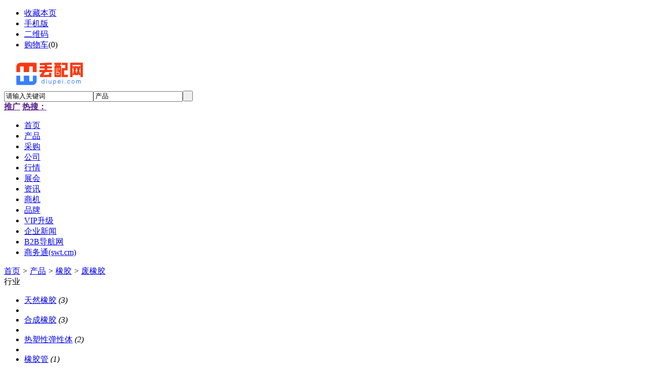

--- FILE ---
content_type: text/html;charset=UTF-8
request_url: http://www.diupei.com/chanpin/list-1187.html
body_size: 4866
content:
<!doctype html>
<html>
<head>
<meta http-equiv="Cache-Control" content="no-transform" />
<meta http-equiv="Cache-Control" content="no-siteapp" />
<meta name="applicable-device" content="pc,mobile">
<meta name="referrer" content="never">
<meta charset="UTF-8"/>
<title>供应废橡胶_废橡胶价格_废橡胶图片</title>
<meta name="keywords" content="供应废橡胶,废橡胶价格,废橡胶图片"/>
<meta name="description" content="企业名片网（09518.net）废橡胶频道为您提供全国各地的废橡胶供应信息，汇聚大量的废橡胶供应商、废橡胶价格、废橡胶图片等供应信息库，我们会尽全力为您提供准确、全面的废橡胶供应信息。"/>
<link rel="alternate" media="only screen and(max-width: 640px)" href="http://m.diugu.com/chanpin/list-1187.html">
<meta http-equiv="mobile-agent" content="format=html5;url=http://m.diugu.com/chanpin/list-1187.html">
<link rel="shortcut icon" type="image/x-icon" href="http://www.diupei.com/favicon.ico"/>
<link rel="bookmark" type="image/x-icon" href="http://www.diupei.com/favicon.ico"/>
<link rel="archives" title="丢配网" href="http://www.diupei.com/archiver/"/>
<link rel="stylesheet" type="text/css" href="http://www.diupei.com/skin/default/style.css"/>
<link rel="stylesheet" type="text/css" href="http://www.diupei.com/skin/default/sell.css"/>
<!--[if lte IE 6]>
<link rel="stylesheet" type="text/css" href="http://www.diupei.com/skin/default/ie6.css"/>
<![endif]-->
<script type="text/javascript">window.onerror=function(){return true;}</script><script type="text/javascript" src="http://www.diupei.com/lang/zh-cn/lang.js"></script>
<script type="text/javascript" src="http://www.diupei.com/file/script/config.js"></script>
<!--[if lte IE 9]><!-->
<script type="text/javascript" src="http://www.diupei.com/file/script/jquery-1.5.2.min.js"></script>
<!--<![endif]-->
<!--[if (gte IE 10)|!(IE)]><!-->
<script type="text/javascript" src="http://www.diupei.com/file/script/jquery-2.1.1.min.js"></script>
<!--<![endif]-->
<script type="text/javascript" src="http://www.diupei.com/file/script/common.js"></script>
<script type="text/javascript" src="http://www.diupei.com/file/script/page.js"></script>
<script type="text/javascript" src="http://www.diupei.com/file/script/jquery.lazyload.js"></script><script type="text/javascript">
GoMobile('http://m.diugu.com/chanpin/list-1187.html');
var searchid = 5;
</script>
</head>
<body>
<div class="head" id="head">
<div class="head_m">
<div class="head_r" id="destoon_member"></div>
<div class="head_l">
<ul>
<li class="h_fav"><script type="text/javascript">addFav('收藏本页');</script></li>
<li class="h_mobile"><a href="javascript:Dmobile();">手机版</a></li><li class="h_qrcode"><a href="javascript:Dqrcode();">二维码</a></li><li class="h_cart"><a href="http://www.diupei.com/member/cart.php">购物车</a>(<span class="head_t" id="destoon_cart">0</span>)</li></ul>
</div>
</div>
</div>
<div class="m head_s" id="destoon_space"></div>
<div class="m"><div id="search_tips" style="display:none;"></div></div>
<div id="destoon_qrcode" style="display:none;"></div><div class="m">
<div id="search_module" style="display:none;" onMouseOut="Dh('search_module');" onMouseOver="Ds('search_module');">
<ul>
<li onClick="setModule('5','产品')">产品</li><li onClick="setModule('6','采购')">采购</li><li onClick="setModule('4','公司')">公司</li><li onClick="setModule('7','行情')">行情</li><li onClick="setModule('8','展会')">展会</li><li onClick="setModule('21','资讯')">资讯</li><li onClick="setModule('22','商机')">商机</li><li onClick="setModule('13','品牌')">品牌</li></ul>
</div>
</div>
<div class="m">
<div class="logo f_l"><a href="http://www.diupei.com/"><img src="http://tu.311288.cn/diugu555/202506/15/140311811.png" alt="丢配网"/></a></div>
<form id="destoon_search" action="http://www.diupei.com/chanpin/search.php" onSubmit="return Dsearch(1);">
<input type="hidden" name="moduleid" value="5" id="destoon_moduleid"/>
<input type="hidden" name="spread" value="0" id="destoon_spread"/>
<div class="head_search">
<div>
<input name="kw" id="destoon_kw" type="text" class="search_i" value="请输入关键词" onFocus="if(this.value=='请输入关键词') this.value='';" x-webkit-speech speech/><input type="text" id="destoon_select" class="search_m" value="产品" readonly onFocus="this.blur();" onClick="$('#search_module').fadeIn('fast');"/><input type="submit" value=" " class="search_s"/>
</div>
</div>
</form>
<div class="head_search_kw f_l"><a href="" onClick="Dsearch_top();return false;"><strong>推广</strong></a> 
<a href="" onClick="Dsearch_adv();return false;"><strong>热搜：</strong></a>
<span id="destoon_word"></span></div>
</div>
<div class="m">
<div class="menu">
<ul><li><a href="http://www.diupei.com/"><span>首页</span></a></li><li class="menuon"><a href="http://www.diupei.com/chanpin/"><span>产品</span></a></li><li><a href="http://www.diupei.com/caigou/"><span>采购</span></a></li><li><a href="http://www.diupei.com/company/"><span>公司</span></a></li><li><a href="http://www.diupei.com/hangqing/"><span>行情</span></a></li><li><a href="http://www.diupei.com/zhanhui/"><span>展会</span></a></li><li><a href="http://www.diupei.com/news/"><span>资讯</span></a></li><li><a href="http://www.diupei.com/shangji/"><span>商机</span></a></li><li><a href="http://www.diupei.com/pinpai/"><span>品牌</span></a></li><li><a href="http://www.09518.net/about/vip.html"><span>VIP升级</span></a></li><li><a href="../company/news-htm-page-1.html"><span>企业新闻</span></a></li><li><a href="http://www.1288.top" target="_blank"><span>B2B导航网</span></a></li><li><a href="http://www.swt.cm" target="_blank"><span>商务通(swt.cm)</span></a></li></ul>
</div>
</div>
<div class="m b20" id="headb"></div><div class="m">
<div class="nav bd-b"><a href="http://www.diupei.com/">首页</a> <i>&gt;</i> <a href="http://www.diupei.com/chanpin/">产品</a> <i>&gt;</i> <a href="http://www.diupei.com/chanpin/list-785.html">橡胶</a> <i>&gt;</i> <a href="http://www.diupei.com/chanpin/list-1187.html">废橡胶</a></div>
</div>
<div class="m m2">
<div class="m2l">
<div class="sort">
<div class="sort-k">行业</div>
<div class="sort-v">
<ul>
<li><a href="http://www.diupei.com/chanpin/list-1182.html">天然橡胶</a> <i>(3)</i><li>
<li><a href="http://www.diupei.com/chanpin/list-1183.html">合成橡胶</a> <i>(3)</i><li>
<li><a href="http://www.diupei.com/chanpin/list-1184.html">热塑性弹性体</a> <i>(2)</i><li>
<li><a href="http://www.diupei.com/chanpin/list-1185.html">橡胶管</a> <i>(1)</i><li>
<li><a href="http://www.diupei.com/chanpin/list-1186.html">橡胶机械</a> <i>(2)</i><li>
<li class="on"><a href="http://www.diupei.com/chanpin/list-1187.html">废橡胶</a> <i>(1)</i><li>
<li><a href="http://www.diupei.com/chanpin/list-1188.html">橡胶板</a> <i>(2)</i><li>
<li><a href="http://www.diupei.com/chanpin/list-1189.html">橡胶棒</a> <i>(1)</i><li>
<li><a href="http://www.diupei.com/chanpin/list-1190.html">橡胶带</a> <i>(1)</i><li>
<li><a href="http://www.diupei.com/chanpin/list-1191.html">橡胶密封制品</a> <i>(1)</i><li>
<li><a href="http://www.diupei.com/chanpin/list-1192.html">轮胎</a> <i>(2)</i><li>
<li><a href="http://www.diupei.com/chanpin/list-1193.html">橡胶气囊</a> <i>(5)</i><li>
<li><a href="http://www.diupei.com/chanpin/list-1194.html">橡胶片</a> <i>(1)</i><li>
<li><a href="http://www.diupei.com/chanpin/list-1195.html">塑胶容器</a> <i>(3)</i><li>
<li><a href="http://www.diupei.com/chanpin/list-1196.html">工业用橡胶制品</a> <i>(12)</i><li>
<li><a href="http://www.diupei.com/chanpin/list-1197.html">电子用塑胶制品</a> <i>(3)</i><li>
<li><a href="http://www.diupei.com/chanpin/list-1198.html">农业用橡胶制品</a> <i>(0)</i><li>
<li><a href="http://www.diupei.com/chanpin/list-1199.html">塑胶零件、配件</a> <i>(0)</i><li>
<li><a href="http://www.diupei.com/chanpin/list-1200.html">有机玻璃制品</a> <i>(1)</i><li>
<li><a href="http://www.diupei.com/chanpin/list-1201.html">生活日用橡胶制品</a> <i>(1)</i><li>
<li><a href="http://www.diupei.com/chanpin/list-1202.html">文教用橡胶制品</a> <i>(2)</i><li>
<li><a href="http://www.diupei.com/chanpin/list-1203.html">合成材料助剂</a> <i>(0)</i><li>
<li><a href="http://www.diupei.com/chanpin/list-1204.html">其他橡胶</a> <i>(1)</i><li>
</ul>
</div>
<div class="c_b"></div>
</div>
<div class="sort">
<div class="sort-k">地区</div>
<div class="sort-v">
<ul>
<li><a href="http://www.diupei.com/chanpin/search-htm-catid-1187-areaid-1.html">北京</a></li>
<li><a href="http://www.diupei.com/chanpin/search-htm-catid-1187-areaid-2.html">上海</a></li>
<li><a href="http://www.diupei.com/chanpin/search-htm-catid-1187-areaid-3.html">天津</a></li>
<li><a href="http://www.diupei.com/chanpin/search-htm-catid-1187-areaid-4.html">重庆</a></li>
<li><a href="http://www.diupei.com/chanpin/search-htm-catid-1187-areaid-5.html">河北</a></li>
<li><a href="http://www.diupei.com/chanpin/search-htm-catid-1187-areaid-6.html">山西</a></li>
<li><a href="http://www.diupei.com/chanpin/search-htm-catid-1187-areaid-7.html">内蒙古</a></li>
<li><a href="http://www.diupei.com/chanpin/search-htm-catid-1187-areaid-8.html">辽宁</a></li>
<li><a href="http://www.diupei.com/chanpin/search-htm-catid-1187-areaid-9.html">吉林</a></li>
<li><a href="http://www.diupei.com/chanpin/search-htm-catid-1187-areaid-10.html">黑龙江</a></li>
<li><a href="http://www.diupei.com/chanpin/search-htm-catid-1187-areaid-11.html">江苏</a></li>
<li><a href="http://www.diupei.com/chanpin/search-htm-catid-1187-areaid-12.html">浙江</a></li>
<li><a href="http://www.diupei.com/chanpin/search-htm-catid-1187-areaid-13.html">安徽</a></li>
<li><a href="http://www.diupei.com/chanpin/search-htm-catid-1187-areaid-14.html">福建</a></li>
<li><a href="http://www.diupei.com/chanpin/search-htm-catid-1187-areaid-15.html">江西</a></li>
<li><a href="http://www.diupei.com/chanpin/search-htm-catid-1187-areaid-16.html">山东</a></li>
<li><a href="http://www.diupei.com/chanpin/search-htm-catid-1187-areaid-17.html">河南</a></li>
<li><a href="http://www.diupei.com/chanpin/search-htm-catid-1187-areaid-18.html">湖北</a></li>
<li><a href="http://www.diupei.com/chanpin/search-htm-catid-1187-areaid-19.html">湖南</a></li>
<li><a href="http://www.diupei.com/chanpin/search-htm-catid-1187-areaid-20.html">广东</a></li>
<li><a href="http://www.diupei.com/chanpin/search-htm-catid-1187-areaid-21.html">广西</a></li>
<li><a href="http://www.diupei.com/chanpin/search-htm-catid-1187-areaid-22.html">海南</a></li>
<li><a href="http://www.diupei.com/chanpin/search-htm-catid-1187-areaid-23.html">四川</a></li>
<li><a href="http://www.diupei.com/chanpin/search-htm-catid-1187-areaid-24.html">贵州</a></li>
<li><a href="http://www.diupei.com/chanpin/search-htm-catid-1187-areaid-25.html">云南</a></li>
<li><a href="http://www.diupei.com/chanpin/search-htm-catid-1187-areaid-26.html">西藏</a></li>
<li><a href="http://www.diupei.com/chanpin/search-htm-catid-1187-areaid-27.html">陕西</a></li>
<li><a href="http://www.diupei.com/chanpin/search-htm-catid-1187-areaid-28.html">甘肃</a></li>
<li><a href="http://www.diupei.com/chanpin/search-htm-catid-1187-areaid-29.html">青海</a></li>
<li><a href="http://www.diupei.com/chanpin/search-htm-catid-1187-areaid-30.html">宁夏</a></li>
<li><a href="http://www.diupei.com/chanpin/search-htm-catid-1187-areaid-31.html">新疆</a></li>
<li><a href="http://www.diupei.com/chanpin/search-htm-catid-1187-areaid-32.html">台湾</a></li>
<li><a href="http://www.diupei.com/chanpin/search-htm-catid-1187-areaid-33.html">香港</a></li>
<li><a href="http://www.diupei.com/chanpin/search-htm-catid-1187-areaid-34.html">澳门</a></li>
</ul>
</div>
<div class="c_b"></div>
</div>
<div class="sort">
<div class="sort-k">类别</div>
<div class="sort-v">
<ul>
<li><a href="http://www.diupei.com/chanpin/search-htm-catid-1187-typeid-0.html">供应</a></li>
<li><a href="http://www.diupei.com/chanpin/search-htm-catid-1187-typeid-1.html">提供服务</a></li>
<li><a href="http://www.diupei.com/chanpin/search-htm-catid-1187-typeid-2.html">供应二手</a></li>
<li><a href="http://www.diupei.com/chanpin/search-htm-catid-1187-typeid-3.html">提供加工</a></li>
<li><a href="http://www.diupei.com/chanpin/search-htm-catid-1187-typeid-4.html">提供合作</a></li>
<li><a href="http://www.diupei.com/chanpin/search-htm-catid-1187-typeid-5.html">库存</a></li>
</ul>
</div>
<div class="c_b"></div>
</div>
<form method="post">
<div class="sell_tip" id="sell_tip" style="display:none;" title="双击关闭" ondblclick="Dh(this.id);">
<div>
<p>您可以</p>
<input type="submit" value="对比选中" onclick="this.form.action='http://www.diupei.com/chanpin/compare.php';" class="tool-btn"/> 或 
<input type="submit" value="批量询价" onclick="this.form.action='http://www.diupei.com/chanpin/inquiry.php';" class="tool-btn"/>
</div>
</div>
<div class="img_tip" id="img_tip" style="display:none;">&nbsp;</div>
<div class="tool">
<table>
<tr height="30">
<td width="25" align="center"><input type="checkbox" onclick="checkall(this.form);"/></td>
<td>
<input type="submit" value="对比选中" onclick="this.form.action='http://www.diupei.com/chanpin/compare.php';" class="tool-btn"/>&nbsp; &nbsp;
<input type="submit" value="批量询价" onclick="this.form.action='http://www.diupei.com/chanpin/inquiry.php';" class="tool-btn"/>
</td>
<td align="right">
<script type="text/javascript">var sh = 'http://www.diupei.com/chanpin/search.php?catid=1187';</script>
<input type="checkbox" onclick="Go(sh+'&price=1');"/>标价&nbsp;
<input type="checkbox" onclick="Go(sh+'&thumb=1');"/>图片&nbsp;
<input type="checkbox" onclick="Go(sh+'&vip=1');"/>VIP&nbsp;
<select onchange="Go(sh+'&day='+this.value)">
<option value="0">更新时间</option>
<option value="1">1天内</option>
<option value="3">3天内</option>
<option value="7">7天内</option>
<option value="15">15天内</option>
<option value="30">30天内</option>
</select>&nbsp;
<select onchange="Go(sh+'&order='+this.value)">
<option value="0">显示顺序</option>
<option value="2">价格由高到低</option>
<option value="3">价格由低到高</option>
<option value="4">VIP级别由高到低</option>
<option value="5">VIP级别由低到高</option>
<option value="6">供货量由高到低</option>
<option value="7">供货量由低到高</option>
<option value="8">起订量由高到低</option>
<option value="9">起订量由低到高</option>
</select>&nbsp;
<img src="http://www.diupei.com/skin/default/image/list_img.gif" width="16" height="16" alt="图片列表" align="absmiddle" class="c_p" onclick="Go(sh+'&list=1');"/>&nbsp;
<img src="http://www.diupei.com/skin/default/image/list_mix_on.gif" width="16" height="16" alt="图文列表" align="absmiddle" class="c_p" onclick="Go(sh+'&list=0');"/>&nbsp;
</td>
</tr>
</table>
</div>
<div class="list" id="item_10331">
<table>
<tr align="center">
<td width="25">&nbsp;<input type="checkbox" id="check_10331" name="itemid[]" value="10331" onclick="sell_tip(this, 10331);"/> </td>
<td width="90"><div><a href="http://www.diupei.com/chanpin/10331.html" target="_blank"><img src="http://www.diupei.com/skin/default/image/lazy.gif" original="https://www.311288.cn/yiqs555/202411/08/10511833357.jpg.thumb.jpg" width="80" height="80" alt="哪家强 一元一分红中微信麻将群" onmouseover="img_tip(this, this.src);" onmouseout="img_tip(this, '');"/></a></div></td>
<td width="10"> </td>
<td align="left">
<ul>
<li><a href="http://www.diupei.com/chanpin/10331.html" target="_blank"><strong class="px14">哪家强 一元一分红中微信麻将群</strong></a></li>
<li class="f_gray">1.亮点：微【cj42222】【tj182222】客服QQ【371146023】 2.特色：广州正规一元一分红中麻将群,跑的快群。 安全指数：绿色、正规</li>
<li><span class="f_r">2024-11-08 10:51&nbsp;&nbsp;</span>[上海]</li>
<li>
<span class="f_r f_gray">
<a href="http://www.diupei.com/member/chat.php?touser=tj005009&mid=5&itemid=10331" target="_blank" rel="nofollow"><img src="http://www.diupei.com/api/online.png.php?username=tj005009&mid=5&itemid=10331&style=0" title="点击交谈/留言" alt="" align="absmiddle" onerror="this.src=DTPath+'file/image/web-off.gif';"/></a>&nbsp;</span>
<a href="http://tj005009.diupei.com/" target="_blank">唐氏建筑有限公司</a>&nbsp;
<span class="f_gray">
[未核实]</span>
</li>
</ul>
</td>
<td width="10"> </td>
<td width="100"> 
<span class="f_gray">面议</span><br/>
<a href="http://www.diupei.com/chanpin/inquiry-htm-itemid-10331.html" target="_blank"><img src="http://www.diupei.com/skin/default/image/inquiry.gif" title="询价" class="iq_btn"/></a>
</td>
</tr>
</table>
</div>
<div class="tool">
<table>
<tr height="30">
<td width="25"></td>
<td>
<input type="submit" value="对比选中" onclick="this.form.action='http://www.diupei.com/chanpin/compare.php';" class="tool-btn"/>&nbsp; &nbsp;
<input type="submit" value="批量询价" onclick="this.form.action='http://www.diupei.com/chanpin/inquiry.php';" class="tool-btn"/>
</td>
</tr>
</table>
</div>
</form>
</div>
<div class="m2r">
<div class="sponsor"></div>
<div class="head-sub"><strong>搜索排行</strong></div>
<div class="list-rank">
<ul>
</ul></div>
</div>
<div class="c_b"></div>
</div>
<div class="m b20" id="footb"></div>
<div class="m">
<div class="foot_page">
<a href="http://www.diupei.com/">网站首页</a> &nbsp;|&nbsp; 
<a href="http://www.diupei.com/about/vip.html"><span style="color:#FF0000">VIP套餐介绍</span></a> &nbsp;|&nbsp; 
<a href="http://www.diupei.com/about/index.html">关于我们</a> &nbsp;|&nbsp; 
<a href="http://www.diupei.com/2.html"><span style="color:#FF0000">联系方式</span></a> &nbsp;|&nbsp; 
<a href="http://m.diupei.com/">手机版</a> &nbsp;|&nbsp; 
<a href="http://www.diupei.com/about/copyright.html">版权隐私</a> &nbsp;|&nbsp; 
<a href="http://www.diupei.com/sitemaps.xml">SITEMAPS</a> &nbsp;|&nbsp; 
<a href="http://www.diupei.com/sitemap/">网站地图</a> &nbsp;|&nbsp; 
<a href="http://www.diupei.com/spread/">排名推广</a> &nbsp;|&nbsp; 
<a href="http://www.diupei.com/ad/">广告服务</a> &nbsp;|&nbsp; <a href="http://www.diupei.com/gift/">积分换礼</a> &nbsp;|&nbsp; <a href="http://www.diupei.com/guestbook/">网站留言</a> &nbsp;|&nbsp; <a href="http://www.diupei.com/feed/">RSS订阅</a> &nbsp;|&nbsp;  <a href="javascript:SendReport();">违规举报</a>
</div>
</div>
<div class="m">
<div class="foot">
<div id="copyright">特别提示:本站信息由相关企业自行提供，真实性未证实，仅供参考。请谨慎采用，风险自负。[浏览本网推荐采用IE8.0及以上浏览器]<br/>免责声明:本站部分资源来自互联网或网友发布，所有数据仅供参考，如有不当、有误、侵犯隐私，请联系我们及时删除或纠正，本站不承担任何法律责任!<br/>免费信息发布平台 <a href="http://www.1288.top">1288.top</a> <a href="http://www.diupei.com">丢配网</a> 2010-2025</div>
</div>
</div>
<div class="back2top"><a href="javascript:void(0);" title="返回顶部">&nbsp;</a></div>
<script type="text/javascript">
$(function(){$("img").lazyload();});</script>
</body>
</html>

--- FILE ---
content_type: application/javascript
request_url: http://www.diupei.com/file/script/config.js
body_size: 261
content:
var DTPath = "http://www.diupei.com/";var DTMob = "http://m.diugu.com/";var SKPath = "http://www.diupei.com/skin/default/";var MEPath = "http://www.diupei.com/member/";var DTEditor = "fckeditor";var CKDomain = ".diupei.com";var CKPath = "/";var CKPrex = "DER_";